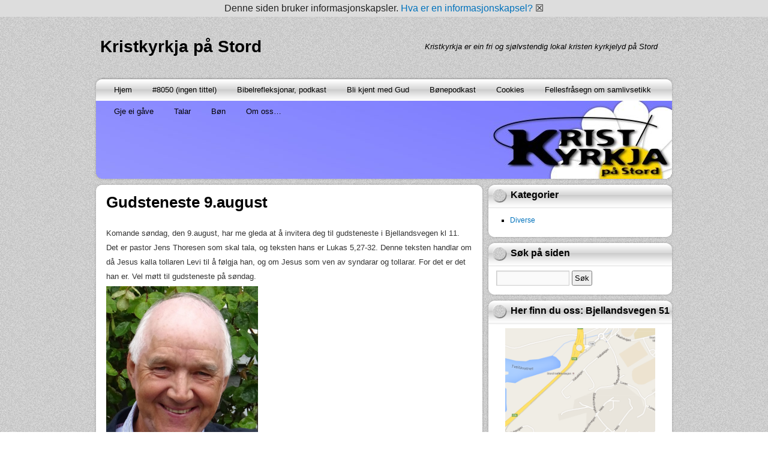

--- FILE ---
content_type: text/html; charset=UTF-8
request_url: https://www.kristkyrkja.no/2020/08/gudsteneste-9-august/
body_size: 9753
content:
<!DOCTYPE html>
<html lang="nb-NO">
<head>
<meta charset="UTF-8" />
<title>Gudsteneste 9.august &#8211; Kristkyrkja på Stord</title>
<meta name='robots' content='max-image-preview:large' />
<link rel="alternate" type="application/rss+xml" title="Kristkyrkja på Stord &raquo; strøm" href="https://www.kristkyrkja.no/feed/" />
<link rel="alternate" type="application/rss+xml" title="Kristkyrkja på Stord &raquo; kommentarstrøm" href="https://www.kristkyrkja.no/comments/feed/" />
<link rel="alternate" type="application/rss+xml" title="Kristkyrkja på Stord &raquo; Gudsteneste 9.august kommentarstrøm" href="https://www.kristkyrkja.no/2020/08/gudsteneste-9-august/feed/" />
<script type="text/javascript">
window._wpemojiSettings = {"baseUrl":"https:\/\/s.w.org\/images\/core\/emoji\/14.0.0\/72x72\/","ext":".png","svgUrl":"https:\/\/s.w.org\/images\/core\/emoji\/14.0.0\/svg\/","svgExt":".svg","source":{"concatemoji":"https:\/\/www.kristkyrkja.no\/wp-includes\/js\/wp-emoji-release.min.js?ver=6.3.7"}};
/*! This file is auto-generated */
!function(i,n){var o,s,e;function c(e){try{var t={supportTests:e,timestamp:(new Date).valueOf()};sessionStorage.setItem(o,JSON.stringify(t))}catch(e){}}function p(e,t,n){e.clearRect(0,0,e.canvas.width,e.canvas.height),e.fillText(t,0,0);var t=new Uint32Array(e.getImageData(0,0,e.canvas.width,e.canvas.height).data),r=(e.clearRect(0,0,e.canvas.width,e.canvas.height),e.fillText(n,0,0),new Uint32Array(e.getImageData(0,0,e.canvas.width,e.canvas.height).data));return t.every(function(e,t){return e===r[t]})}function u(e,t,n){switch(t){case"flag":return n(e,"\ud83c\udff3\ufe0f\u200d\u26a7\ufe0f","\ud83c\udff3\ufe0f\u200b\u26a7\ufe0f")?!1:!n(e,"\ud83c\uddfa\ud83c\uddf3","\ud83c\uddfa\u200b\ud83c\uddf3")&&!n(e,"\ud83c\udff4\udb40\udc67\udb40\udc62\udb40\udc65\udb40\udc6e\udb40\udc67\udb40\udc7f","\ud83c\udff4\u200b\udb40\udc67\u200b\udb40\udc62\u200b\udb40\udc65\u200b\udb40\udc6e\u200b\udb40\udc67\u200b\udb40\udc7f");case"emoji":return!n(e,"\ud83e\udef1\ud83c\udffb\u200d\ud83e\udef2\ud83c\udfff","\ud83e\udef1\ud83c\udffb\u200b\ud83e\udef2\ud83c\udfff")}return!1}function f(e,t,n){var r="undefined"!=typeof WorkerGlobalScope&&self instanceof WorkerGlobalScope?new OffscreenCanvas(300,150):i.createElement("canvas"),a=r.getContext("2d",{willReadFrequently:!0}),o=(a.textBaseline="top",a.font="600 32px Arial",{});return e.forEach(function(e){o[e]=t(a,e,n)}),o}function t(e){var t=i.createElement("script");t.src=e,t.defer=!0,i.head.appendChild(t)}"undefined"!=typeof Promise&&(o="wpEmojiSettingsSupports",s=["flag","emoji"],n.supports={everything:!0,everythingExceptFlag:!0},e=new Promise(function(e){i.addEventListener("DOMContentLoaded",e,{once:!0})}),new Promise(function(t){var n=function(){try{var e=JSON.parse(sessionStorage.getItem(o));if("object"==typeof e&&"number"==typeof e.timestamp&&(new Date).valueOf()<e.timestamp+604800&&"object"==typeof e.supportTests)return e.supportTests}catch(e){}return null}();if(!n){if("undefined"!=typeof Worker&&"undefined"!=typeof OffscreenCanvas&&"undefined"!=typeof URL&&URL.createObjectURL&&"undefined"!=typeof Blob)try{var e="postMessage("+f.toString()+"("+[JSON.stringify(s),u.toString(),p.toString()].join(",")+"));",r=new Blob([e],{type:"text/javascript"}),a=new Worker(URL.createObjectURL(r),{name:"wpTestEmojiSupports"});return void(a.onmessage=function(e){c(n=e.data),a.terminate(),t(n)})}catch(e){}c(n=f(s,u,p))}t(n)}).then(function(e){for(var t in e)n.supports[t]=e[t],n.supports.everything=n.supports.everything&&n.supports[t],"flag"!==t&&(n.supports.everythingExceptFlag=n.supports.everythingExceptFlag&&n.supports[t]);n.supports.everythingExceptFlag=n.supports.everythingExceptFlag&&!n.supports.flag,n.DOMReady=!1,n.readyCallback=function(){n.DOMReady=!0}}).then(function(){return e}).then(function(){var e;n.supports.everything||(n.readyCallback(),(e=n.source||{}).concatemoji?t(e.concatemoji):e.wpemoji&&e.twemoji&&(t(e.twemoji),t(e.wpemoji)))}))}((window,document),window._wpemojiSettings);
</script>
<style type="text/css">
img.wp-smiley,
img.emoji {
	display: inline !important;
	border: none !important;
	box-shadow: none !important;
	height: 1em !important;
	width: 1em !important;
	margin: 0 0.07em !important;
	vertical-align: -0.1em !important;
	background: none !important;
	padding: 0 !important;
}
</style>
	<link rel='stylesheet' id='wp-block-library-css' href='https://www.kristkyrkja.no/wp-includes/css/dist/block-library/style.min.css?ver=6.3.7' type='text/css' media='all' />
<style id='classic-theme-styles-inline-css' type='text/css'>
/*! This file is auto-generated */
.wp-block-button__link{color:#fff;background-color:#32373c;border-radius:9999px;box-shadow:none;text-decoration:none;padding:calc(.667em + 2px) calc(1.333em + 2px);font-size:1.125em}.wp-block-file__button{background:#32373c;color:#fff;text-decoration:none}
</style>
<style id='global-styles-inline-css' type='text/css'>
body{--wp--preset--color--black: #000000;--wp--preset--color--cyan-bluish-gray: #abb8c3;--wp--preset--color--white: #ffffff;--wp--preset--color--pale-pink: #f78da7;--wp--preset--color--vivid-red: #cf2e2e;--wp--preset--color--luminous-vivid-orange: #ff6900;--wp--preset--color--luminous-vivid-amber: #fcb900;--wp--preset--color--light-green-cyan: #7bdcb5;--wp--preset--color--vivid-green-cyan: #00d084;--wp--preset--color--pale-cyan-blue: #8ed1fc;--wp--preset--color--vivid-cyan-blue: #0693e3;--wp--preset--color--vivid-purple: #9b51e0;--wp--preset--gradient--vivid-cyan-blue-to-vivid-purple: linear-gradient(135deg,rgba(6,147,227,1) 0%,rgb(155,81,224) 100%);--wp--preset--gradient--light-green-cyan-to-vivid-green-cyan: linear-gradient(135deg,rgb(122,220,180) 0%,rgb(0,208,130) 100%);--wp--preset--gradient--luminous-vivid-amber-to-luminous-vivid-orange: linear-gradient(135deg,rgba(252,185,0,1) 0%,rgba(255,105,0,1) 100%);--wp--preset--gradient--luminous-vivid-orange-to-vivid-red: linear-gradient(135deg,rgba(255,105,0,1) 0%,rgb(207,46,46) 100%);--wp--preset--gradient--very-light-gray-to-cyan-bluish-gray: linear-gradient(135deg,rgb(238,238,238) 0%,rgb(169,184,195) 100%);--wp--preset--gradient--cool-to-warm-spectrum: linear-gradient(135deg,rgb(74,234,220) 0%,rgb(151,120,209) 20%,rgb(207,42,186) 40%,rgb(238,44,130) 60%,rgb(251,105,98) 80%,rgb(254,248,76) 100%);--wp--preset--gradient--blush-light-purple: linear-gradient(135deg,rgb(255,206,236) 0%,rgb(152,150,240) 100%);--wp--preset--gradient--blush-bordeaux: linear-gradient(135deg,rgb(254,205,165) 0%,rgb(254,45,45) 50%,rgb(107,0,62) 100%);--wp--preset--gradient--luminous-dusk: linear-gradient(135deg,rgb(255,203,112) 0%,rgb(199,81,192) 50%,rgb(65,88,208) 100%);--wp--preset--gradient--pale-ocean: linear-gradient(135deg,rgb(255,245,203) 0%,rgb(182,227,212) 50%,rgb(51,167,181) 100%);--wp--preset--gradient--electric-grass: linear-gradient(135deg,rgb(202,248,128) 0%,rgb(113,206,126) 100%);--wp--preset--gradient--midnight: linear-gradient(135deg,rgb(2,3,129) 0%,rgb(40,116,252) 100%);--wp--preset--font-size--small: 13px;--wp--preset--font-size--medium: 20px;--wp--preset--font-size--large: 36px;--wp--preset--font-size--x-large: 42px;--wp--preset--spacing--20: 0.44rem;--wp--preset--spacing--30: 0.67rem;--wp--preset--spacing--40: 1rem;--wp--preset--spacing--50: 1.5rem;--wp--preset--spacing--60: 2.25rem;--wp--preset--spacing--70: 3.38rem;--wp--preset--spacing--80: 5.06rem;--wp--preset--shadow--natural: 6px 6px 9px rgba(0, 0, 0, 0.2);--wp--preset--shadow--deep: 12px 12px 50px rgba(0, 0, 0, 0.4);--wp--preset--shadow--sharp: 6px 6px 0px rgba(0, 0, 0, 0.2);--wp--preset--shadow--outlined: 6px 6px 0px -3px rgba(255, 255, 255, 1), 6px 6px rgba(0, 0, 0, 1);--wp--preset--shadow--crisp: 6px 6px 0px rgba(0, 0, 0, 1);}:where(.is-layout-flex){gap: 0.5em;}:where(.is-layout-grid){gap: 0.5em;}body .is-layout-flow > .alignleft{float: left;margin-inline-start: 0;margin-inline-end: 2em;}body .is-layout-flow > .alignright{float: right;margin-inline-start: 2em;margin-inline-end: 0;}body .is-layout-flow > .aligncenter{margin-left: auto !important;margin-right: auto !important;}body .is-layout-constrained > .alignleft{float: left;margin-inline-start: 0;margin-inline-end: 2em;}body .is-layout-constrained > .alignright{float: right;margin-inline-start: 2em;margin-inline-end: 0;}body .is-layout-constrained > .aligncenter{margin-left: auto !important;margin-right: auto !important;}body .is-layout-constrained > :where(:not(.alignleft):not(.alignright):not(.alignfull)){max-width: var(--wp--style--global--content-size);margin-left: auto !important;margin-right: auto !important;}body .is-layout-constrained > .alignwide{max-width: var(--wp--style--global--wide-size);}body .is-layout-flex{display: flex;}body .is-layout-flex{flex-wrap: wrap;align-items: center;}body .is-layout-flex > *{margin: 0;}body .is-layout-grid{display: grid;}body .is-layout-grid > *{margin: 0;}:where(.wp-block-columns.is-layout-flex){gap: 2em;}:where(.wp-block-columns.is-layout-grid){gap: 2em;}:where(.wp-block-post-template.is-layout-flex){gap: 1.25em;}:where(.wp-block-post-template.is-layout-grid){gap: 1.25em;}.has-black-color{color: var(--wp--preset--color--black) !important;}.has-cyan-bluish-gray-color{color: var(--wp--preset--color--cyan-bluish-gray) !important;}.has-white-color{color: var(--wp--preset--color--white) !important;}.has-pale-pink-color{color: var(--wp--preset--color--pale-pink) !important;}.has-vivid-red-color{color: var(--wp--preset--color--vivid-red) !important;}.has-luminous-vivid-orange-color{color: var(--wp--preset--color--luminous-vivid-orange) !important;}.has-luminous-vivid-amber-color{color: var(--wp--preset--color--luminous-vivid-amber) !important;}.has-light-green-cyan-color{color: var(--wp--preset--color--light-green-cyan) !important;}.has-vivid-green-cyan-color{color: var(--wp--preset--color--vivid-green-cyan) !important;}.has-pale-cyan-blue-color{color: var(--wp--preset--color--pale-cyan-blue) !important;}.has-vivid-cyan-blue-color{color: var(--wp--preset--color--vivid-cyan-blue) !important;}.has-vivid-purple-color{color: var(--wp--preset--color--vivid-purple) !important;}.has-black-background-color{background-color: var(--wp--preset--color--black) !important;}.has-cyan-bluish-gray-background-color{background-color: var(--wp--preset--color--cyan-bluish-gray) !important;}.has-white-background-color{background-color: var(--wp--preset--color--white) !important;}.has-pale-pink-background-color{background-color: var(--wp--preset--color--pale-pink) !important;}.has-vivid-red-background-color{background-color: var(--wp--preset--color--vivid-red) !important;}.has-luminous-vivid-orange-background-color{background-color: var(--wp--preset--color--luminous-vivid-orange) !important;}.has-luminous-vivid-amber-background-color{background-color: var(--wp--preset--color--luminous-vivid-amber) !important;}.has-light-green-cyan-background-color{background-color: var(--wp--preset--color--light-green-cyan) !important;}.has-vivid-green-cyan-background-color{background-color: var(--wp--preset--color--vivid-green-cyan) !important;}.has-pale-cyan-blue-background-color{background-color: var(--wp--preset--color--pale-cyan-blue) !important;}.has-vivid-cyan-blue-background-color{background-color: var(--wp--preset--color--vivid-cyan-blue) !important;}.has-vivid-purple-background-color{background-color: var(--wp--preset--color--vivid-purple) !important;}.has-black-border-color{border-color: var(--wp--preset--color--black) !important;}.has-cyan-bluish-gray-border-color{border-color: var(--wp--preset--color--cyan-bluish-gray) !important;}.has-white-border-color{border-color: var(--wp--preset--color--white) !important;}.has-pale-pink-border-color{border-color: var(--wp--preset--color--pale-pink) !important;}.has-vivid-red-border-color{border-color: var(--wp--preset--color--vivid-red) !important;}.has-luminous-vivid-orange-border-color{border-color: var(--wp--preset--color--luminous-vivid-orange) !important;}.has-luminous-vivid-amber-border-color{border-color: var(--wp--preset--color--luminous-vivid-amber) !important;}.has-light-green-cyan-border-color{border-color: var(--wp--preset--color--light-green-cyan) !important;}.has-vivid-green-cyan-border-color{border-color: var(--wp--preset--color--vivid-green-cyan) !important;}.has-pale-cyan-blue-border-color{border-color: var(--wp--preset--color--pale-cyan-blue) !important;}.has-vivid-cyan-blue-border-color{border-color: var(--wp--preset--color--vivid-cyan-blue) !important;}.has-vivid-purple-border-color{border-color: var(--wp--preset--color--vivid-purple) !important;}.has-vivid-cyan-blue-to-vivid-purple-gradient-background{background: var(--wp--preset--gradient--vivid-cyan-blue-to-vivid-purple) !important;}.has-light-green-cyan-to-vivid-green-cyan-gradient-background{background: var(--wp--preset--gradient--light-green-cyan-to-vivid-green-cyan) !important;}.has-luminous-vivid-amber-to-luminous-vivid-orange-gradient-background{background: var(--wp--preset--gradient--luminous-vivid-amber-to-luminous-vivid-orange) !important;}.has-luminous-vivid-orange-to-vivid-red-gradient-background{background: var(--wp--preset--gradient--luminous-vivid-orange-to-vivid-red) !important;}.has-very-light-gray-to-cyan-bluish-gray-gradient-background{background: var(--wp--preset--gradient--very-light-gray-to-cyan-bluish-gray) !important;}.has-cool-to-warm-spectrum-gradient-background{background: var(--wp--preset--gradient--cool-to-warm-spectrum) !important;}.has-blush-light-purple-gradient-background{background: var(--wp--preset--gradient--blush-light-purple) !important;}.has-blush-bordeaux-gradient-background{background: var(--wp--preset--gradient--blush-bordeaux) !important;}.has-luminous-dusk-gradient-background{background: var(--wp--preset--gradient--luminous-dusk) !important;}.has-pale-ocean-gradient-background{background: var(--wp--preset--gradient--pale-ocean) !important;}.has-electric-grass-gradient-background{background: var(--wp--preset--gradient--electric-grass) !important;}.has-midnight-gradient-background{background: var(--wp--preset--gradient--midnight) !important;}.has-small-font-size{font-size: var(--wp--preset--font-size--small) !important;}.has-medium-font-size{font-size: var(--wp--preset--font-size--medium) !important;}.has-large-font-size{font-size: var(--wp--preset--font-size--large) !important;}.has-x-large-font-size{font-size: var(--wp--preset--font-size--x-large) !important;}
.wp-block-navigation a:where(:not(.wp-element-button)){color: inherit;}
:where(.wp-block-post-template.is-layout-flex){gap: 1.25em;}:where(.wp-block-post-template.is-layout-grid){gap: 1.25em;}
:where(.wp-block-columns.is-layout-flex){gap: 2em;}:where(.wp-block-columns.is-layout-grid){gap: 2em;}
.wp-block-pullquote{font-size: 1.5em;line-height: 1.6;}
</style>
<link rel='stylesheet' id='confident-style-css' href='https://www.kristkyrkja.no/wp-content/plugins/confident-captcha/confidentCaptcha.css?ver=6.3.7' type='text/css' media='all' />
<link rel='stylesheet' id='implied_cookie_consent_css-css' href='https://www.kristkyrkja.no/wp-content/plugins/implied-cookie-consent/implied-cookie-consent.css?ver=6.3.7' type='text/css' media='all' />
<link rel='stylesheet' id='newstone-css' href='https://www.kristkyrkja.no/wp-content/themes/newstone/style.css?ver=1.0.8' type='text/css' media='all' />
<script type='text/javascript' src='https://www.kristkyrkja.no/wp-includes/js/jquery/jquery.min.js?ver=3.7.0' id='jquery-core-js'></script>
<script type='text/javascript' src='https://www.kristkyrkja.no/wp-includes/js/jquery/jquery-migrate.min.js?ver=3.4.1' id='jquery-migrate-js'></script>
<script type='text/javascript' src='https://www.kristkyrkja.no/wp-content/plugins/implied-cookie-consent/jquery.cookie.js?ver=6.3.7' id='jquery_cookie_js-js'></script>
<script type='text/javascript' src='https://www.kristkyrkja.no/wp-content/plugins/implied-cookie-consent/implied-cookie-consent.js?ver=6.3.7' id='implied_cookie_consent_js-js'></script>
<link rel="https://api.w.org/" href="https://www.kristkyrkja.no/wp-json/" /><link rel="alternate" type="application/json" href="https://www.kristkyrkja.no/wp-json/wp/v2/posts/5765" /><link rel="EditURI" type="application/rsd+xml" title="RSD" href="https://www.kristkyrkja.no/xmlrpc.php?rsd" />
<meta name="generator" content="WordPress 6.3.7" />
<link rel="canonical" href="https://www.kristkyrkja.no/2020/08/gudsteneste-9-august/" />
<link rel='shortlink' href='https://www.kristkyrkja.no/?p=5765' />
<link rel="alternate" type="application/json+oembed" href="https://www.kristkyrkja.no/wp-json/oembed/1.0/embed?url=https%3A%2F%2Fwww.kristkyrkja.no%2F2020%2F08%2Fgudsteneste-9-august%2F" />
<link rel="alternate" type="text/xml+oembed" href="https://www.kristkyrkja.no/wp-json/oembed/1.0/embed?url=https%3A%2F%2Fwww.kristkyrkja.no%2F2020%2F08%2Fgudsteneste-9-august%2F&#038;format=xml" />
<link rel="stylesheet" type="text/css" href="https://www.kristkyrkja.no/wp-content/plugins/confident-captcha/confidentCaptcha.css" /></head>
<body class="post-template-default single single-post postid-5765 single-format-standard">
<div id="wrapper" class="base_bg">
	<div id="newstone">
		<div id="header-info">
			<div id="header-info-left">
				<div id="site-title"><a href="https://www.kristkyrkja.no/" title="Kristkyrkja på Stord" rel="home">Kristkyrkja på Stord</a></div>			</div>
			<div id="header-info-right">
									<div id="site-description">Kristkyrkja er ein fri og sjølvstendig lokal kristen kyrkjelyd på Stord</div>
							</div>
			<div class="clearboth"></div>
		</div>
		<div id="header">
			<div id="the_menu" class="layout">
				<div class="menu"><ul>
<li ><a href="https://www.kristkyrkja.no/">Hjem</a></li><li class="page_item page-item-8050"><a href="https://www.kristkyrkja.no/bibelskulen/">#8050 (ingen tittel)</a></li>
<li class="page_item page-item-5245"><a href="https://www.kristkyrkja.no/undervisning/">Bibelrefleksjonar, podkast</a></li>
<li class="page_item page-item-7742"><a href="https://www.kristkyrkja.no/bli-kjent-med-gud/">Bli kjent med Gud</a></li>
<li class="page_item page-item-7775"><a href="https://www.kristkyrkja.no/bonepodkast/">Bønepodkast</a></li>
<li class="page_item page-item-3818"><a href="https://www.kristkyrkja.no/cookies/">Cookies</a></li>
<li class="page_item page-item-7899"><a href="https://www.kristkyrkja.no/felleserklaering/">Fellesfråsegn om samlivsetikk</a></li>
<li class="page_item page-item-4067"><a href="https://www.kristkyrkja.no/gje-ei-gave/">Gje ei gåve</a></li>
<li class="page_item page-item-1239"><a href="https://www.kristkyrkja.no/talar/">Talar</a></li>
<li class="page_item page-item-169 page_item_has_children"><a href="https://www.kristkyrkja.no/bon-for-kyrkjelyden/">Bøn</a>
<ul class='children'>
	<li class="page_item page-item-2058"><a href="https://www.kristkyrkja.no/bon-for-kyrkjelyden/bon-for-dagens-unadde-folkeslag/">Bøn for dagens unådde folkeslag</a></li>
	<li class="page_item page-item-214"><a href="https://www.kristkyrkja.no/bon-for-kyrkjelyden/b%c3%b8n-for-den-verda-me-lever-i/">Bøn for den verda me lever i</a></li>
	<li class="page_item page-item-2484"><a href="https://www.kristkyrkja.no/bon-for-kyrkjelyden/bon-for-ein-sjuk-av-martin-luther/">Bøn for ein sjuk, av Martin Luther</a></li>
	<li class="page_item page-item-1985"><a href="https://www.kristkyrkja.no/bon-for-kyrkjelyden/bon-for-fengsla-kristne/">Bøn for fengsla kristne</a></li>
	<li class="page_item page-item-188"><a href="https://www.kristkyrkja.no/bon-for-kyrkjelyden/b%c3%b8n-for-kyrkjelyden/">Bøn for kyrkjelyden</a></li>
	<li class="page_item page-item-1774"><a href="https://www.kristkyrkja.no/bon-for-kyrkjelyden/bon-for-verdas-flyktningar/">Bøn for verdas flyktningar</a></li>
	<li class="page_item page-item-2524"><a href="https://www.kristkyrkja.no/bon-for-kyrkjelyden/bring-forsoning/">Bring forsoning</a></li>
	<li class="page_item page-item-1893"><a href="https://www.kristkyrkja.no/bon-for-kyrkjelyden/dagleg-disippelbon/">Dagleg disippelbøn</a></li>
	<li class="page_item page-item-2559"><a href="https://www.kristkyrkja.no/bon-for-kyrkjelyden/den-usynlege-gud/">Den usynlege Gud</a></li>
	<li class="page_item page-item-2211"><a href="https://www.kristkyrkja.no/bon-for-kyrkjelyden/du-er-verdig-mitt-liv/">Du er verdig mitt liv</a></li>
	<li class="page_item page-item-854"><a href="https://www.kristkyrkja.no/bon-for-kyrkjelyden/du-som-kjenner-meg/">Du som kjenner meg</a></li>
	<li class="page_item page-item-2650"><a href="https://www.kristkyrkja.no/bon-for-kyrkjelyden/eg-lovar-deg/">Eg lovar deg</a></li>
	<li class="page_item page-item-1811"><a href="https://www.kristkyrkja.no/bon-for-kyrkjelyden/ei-bon-for-dagen/">Ei bøn for dagen</a></li>
	<li class="page_item page-item-1740"><a href="https://www.kristkyrkja.no/bon-for-kyrkjelyden/ei-bon-for-familien-din/">Ei bøn for familien din</a></li>
	<li class="page_item page-item-2033"><a href="https://www.kristkyrkja.no/bon-for-kyrkjelyden/ei-bon-for-israel-og-jodefolket/">Ei bøn for Israel og jødefolket</a></li>
	<li class="page_item page-item-1874"><a href="https://www.kristkyrkja.no/bon-for-kyrkjelyden/ei-bon-for-noreg/">Ei bøn for Noreg</a></li>
	<li class="page_item page-item-1837"><a href="https://www.kristkyrkja.no/bon-for-kyrkjelyden/ei-bon-for-stord/">Ei bøn for Stord</a></li>
	<li class="page_item page-item-2141"><a href="https://www.kristkyrkja.no/bon-for-kyrkjelyden/en-bonn-for-verden/">En bønn for verden</a></li>
	<li class="page_item page-item-191"><a href="https://www.kristkyrkja.no/bon-for-kyrkjelyden/global-b%c3%b8n-30-juni/">Global bøn</a></li>
	<li class="page_item page-item-277"><a href="https://www.kristkyrkja.no/bon-for-kyrkjelyden/herre-og-frelser-sa-kommer-vi-til-deg/">Herre og frelser, så kommer vi til deg&#8230;</a></li>
	<li class="page_item page-item-2007"><a href="https://www.kristkyrkja.no/bon-for-kyrkjelyden/i-din-naerleik/">I din nærleik</a></li>
	<li class="page_item page-item-498"><a href="https://www.kristkyrkja.no/bon-for-kyrkjelyden/jeg-priser-deg-som-kom/">Jeg priser deg som kom</a></li>
	<li class="page_item page-item-1883"><a href="https://www.kristkyrkja.no/bon-for-kyrkjelyden/morgonbon/">Morgonbøn</a></li>
	<li class="page_item page-item-1944"><a href="https://www.kristkyrkja.no/bon-for-kyrkjelyden/o-djupe-loyndom/">O djupe løyndom</a></li>
	<li class="page_item page-item-1908"><a href="https://www.kristkyrkja.no/bon-for-kyrkjelyden/reis-opp-dei-undertrykte-ei-bon-av-kyrkjefar-serapion-ca-200-e-kr/">Reis opp dei undertrykte</a></li>
	<li class="page_item page-item-329"><a href="https://www.kristkyrkja.no/bon-for-kyrkjelyden/takkeb%c3%b8n/">Takkebøn</a></li>
	<li class="page_item page-item-2436"><a href="https://www.kristkyrkja.no/bon-for-kyrkjelyden/uroa-oss-herre/">Uroa oss, Herre</a></li>
	<li class="page_item page-item-2453"><a href="https://www.kristkyrkja.no/bon-for-kyrkjelyden/uroa-oss-herre-2/">Uroa oss, Herre</a></li>
</ul>
</li>
<li class="page_item page-item-22 page_item_has_children"><a href="https://www.kristkyrkja.no/om-oss/">Om oss&#8230;</a>
<ul class='children'>
	<li class="page_item page-item-428"><a href="https://www.kristkyrkja.no/om-oss/kalender/">Kalender</a></li>
	<li class="page_item page-item-2126"><a href="https://www.kristkyrkja.no/om-oss/kontakt/">Kontakt</a></li>
	<li class="page_item page-item-2130"><a href="https://www.kristkyrkja.no/om-oss/gaver-2/">Gåver</a></li>
	<li class="page_item page-item-3652"><a href="https://www.kristkyrkja.no/om-oss/resursser-for-medlemmer/">Resursser for medlemmer</a></li>
</ul>
</li>
</ul></div>
			</div>
			<div id="feature-image" class="bg">
								<div id="show-feature-image" style="background:url(https://www.kristkyrkja.no/wp-content/uploads/2017/10/cropped-Wordpress-Toppbildeokt17.jpg)"></div>
								<div id="feature-image-frame"></div>
			</div>
			<div id="header-shadow" class="layout"></div>
		</div>
		<div id="main">		<div id="mainbox" class="bg">
			<div class="main-layout-top layout"></div>
			<div id="content" role="main">

			
				
				<div id="post-5765" class="post-5765 post type-post status-publish format-standard hentry category-diverse">
					<h1>Gudsteneste 9.august</h1>
					<div class="post-content">
						<p>Komande søndag, den 9.august, har me gleda at å invitera deg til gudsteneste i Bjellandsvegen kl 11. Det er pastor Jens Thoresen som skal tala, og teksten hans er Lukas 5,27-32. Denne teksten handlar om då Jesus kalla tollaren Levi til å følgja han, og om Jesus som ven av syndarar og tollarar. For det er det han er. Vel møtt til gudsteneste på søndag.<br />
<a href="http://www.kristkyrkja.no/wp-content/uploads/2019/01/Jens-12.jpg"><img decoding="async" fetchpriority="high" class="alignleft  wp-image-5045" src="http://www.kristkyrkja.no/wp-content/uploads/2019/01/Jens-12.jpg" alt="" width="253" height="361" srcset="https://www.kristkyrkja.no/wp-content/uploads/2019/01/Jens-12.jpg 1545w, https://www.kristkyrkja.no/wp-content/uploads/2019/01/Jens-12-210x300.jpg 210w, https://www.kristkyrkja.no/wp-content/uploads/2019/01/Jens-12-768x1095.jpg 768w, https://www.kristkyrkja.no/wp-content/uploads/2019/01/Jens-12-718x1024.jpg 718w" sizes="(max-width: 253px) 100vw, 253px" /></a></p>
											</div>

					<div class="post-meta">
						<div class="author icon"><a href="https://www.kristkyrkja.no/author/jens/" title="View all posts by Jens Thoresen">Jens Thoresen</a></div>
						<div class="time icon"><a href="https://www.kristkyrkja.no/2020/08/gudsteneste-9-august/" title="13:03">2020/08/02</a></div>
						<div class="category icon"><a href="https://www.kristkyrkja.no/category/diverse/" rel="category tag">Diverse</a></div>
						<div class="comment icon"><a href="https://www.kristkyrkja.no/2020/08/gudsteneste-9-august/#respond">Leave a comment</a></div>
											</div>
					
					
				</div>

				<div id="nav-below" class="navigation">
					<div class="nav-previous">&laquo; <a href="https://www.kristkyrkja.no/2020/07/salme-871-2-ein-bibelrefleksjon/" rel="prev">Bibelrefleksjon</a></div>
					<div class="nav-next"><a href="https://www.kristkyrkja.no/2020/08/tale-9-august-over-lukas-527-32/" rel="next">Tale 9.august over Lukas 5,27-32</a> &raquo;</div>
				</div>

								<div id="comments">

					
					
						<div id="respond" class="comment-respond">
		<h3 id="reply-title" class="comment-reply-title">Legg igjen en kommentar <small><a rel="nofollow" id="cancel-comment-reply-link" href="/2020/08/gudsteneste-9-august/#respond" style="display:none;">Avbryt svar</a></small></h3><form action="https://www.kristkyrkja.no/wp-comments-post.php" method="post" id="commentform" class="comment-form"><p class="comment-notes"><span id="email-notes">Din e-postadresse vil ikke bli publisert.</span> <span class="required-field-message">Obligatoriske felt er merket med <span class="required">*</span></span></p><p class="comment-form-comment"><label for="comment">Kommentar <span class="required">*</span></label> <textarea id="comment" name="comment" cols="45" rows="8" maxlength="65525" required="required"></textarea></p><p class="comment-form-author"><label for="author">Navn <span class="required">*</span></label> <input id="author" name="author" type="text" value="" size="30" maxlength="245" autocomplete="name" required="required" /></p>
<p class="comment-form-email"><label for="email">E-post <span class="required">*</span></label> <input id="email" name="email" type="text" value="" size="30" maxlength="100" aria-describedby="email-notes" autocomplete="email" required="required" /></p>
<p class="comment-form-url"><label for="url">Nettsted</label> <input id="url" name="url" type="text" value="" size="30" maxlength="200" autocomplete="url" /></p>
<p class="comment-form-cookies-consent"><input id="wp-comment-cookies-consent" name="wp-comment-cookies-consent" type="checkbox" value="yes" /> <label for="wp-comment-cookies-consent">Lagre mitt navn, e-post og nettside i denne nettleseren for neste gang jeg kommenterer.</label></p>
<p class="form-submit"><input name="submit" type="submit" id="submit" class="submit" value="Publiser kommentar" /> <input type='hidden' name='comment_post_ID' value='5765' id='comment_post_ID' />
<input type='hidden' name='comment_parent' id='comment_parent' value='0' />
</p><script src="http://code.jquery.com/jquery-latest.min.js"
        type="text/javascript"></script>            <script type="text/javascript">
                function createDummyCaptcha(){
                    document.write("Captcha disabled.  Please continue.");
                    document.write("<input name='confidentcaptcha_code' id='confidentcaptcha_code' type='hidden' value='0'/>");
                    document.write("<input name='confidentcaptcha_captcha_id' id='confidentcaptcha_captcha_id' type='hidden' value='0'/>");
                    document.getElementById('confidentcaptcha_code').value = 0;
                    document.getElementById('confidentcaptcha_captcha_id').value = 0;
                }
                createDummyCaptcha();
            </script>                        <div id="confidentCaptcha-submit-btn-area">&nbsp;</div>
                        <noscript>
                         <style type='text/css'>#submit {display:none;}</style>
                         <input name="submit" type="submit" id="submit-alt" tabindex="6" value="Submit Comment"/> 
                        </noscript></form>	</div><!-- #respond -->
	
				</div>
				
			
			</div>
			<div class="main-layout-bottom layout"></div>
		</div>
		<div id="sidebox">
<div class="side-widget bg"><div class="side-widget-header layout"><h3>Kategorier</h3></div>
			<ul>
					<li class="cat-item cat-item-1"><a href="https://www.kristkyrkja.no/category/diverse/">Diverse</a>
</li>
			</ul>

			<div class="side-widget-footer layout"></div></div><div class="side-widget bg"><div class="side-widget-header layout"><h3>Søk på siden</h3></div><form role="search" method="get" id="searchform" class="searchform" action="https://www.kristkyrkja.no/">
				<div>
					<label class="screen-reader-text" for="s">Søk etter:</label>
					<input type="text" value="" name="s" id="s" />
					<input type="submit" id="searchsubmit" value="Søk" />
				</div>
			</form><div class="side-widget-footer layout"></div></div><div class="side-widget bg"><div class="side-widget-header layout"><h3>Her finn du oss: Bjellandsvegen 51</h3></div>			<div class="textwidget"><center><a href="http://www.kristkyrkja.no/wp-content/uploads/2015/12/Kristkyrkja-lokalisering.png" rel="attachment wp-att-3369"><img src="http://www.kristkyrkja.no/wp-content/uploads/2015/12/Kristkyrkja-lokalisering.png" alt="Kristkyrkja, lokalisering" width="250" /></a></center></div>
		<div class="side-widget-footer layout"></div></div><div class="side-widget bg"><div class="side-widget-header layout"><h3>Gode nettsider</h3></div>
	<ul class='xoxo blogroll'>
<li><a href="http://opendoors.no/">Åpne Dører</a></li>
<li><a href="https://www.asialink.no/om.html" title="Asia Link er ein misjonsorganisasjon som støttar og inspirerer nasjjonale evangelistar i 11 asiatiske land.">Asia Link</a>
Asia Link er ein misjonsorganisasjon som støttar og inspirerer nasjjonale evangelistar i 11 asiatiske land.</li>
<li><a href="https://globalbonn.blogspot.com/" title="Gud formanar oss i 1. Timoteusbrev å be for alle menneske fordi han vil at dei skal bli frelst og læra seg å kjenna sanninga. Har får du hjelp til akkurat DET.">Global bøn</a>
Gud formanar oss i 1. Timoteusbrev å be for alle menneske fordi han vil at dei skal bli frelst og læra seg å kjenna sanninga. Har får du hjelp til akkurat DET.</li>
<li><a href="https://bibelkommentar.blogspot.com/" title="Gjennomgang av bøker i Bibelen, vers for vers der målet er å opplysa, inspirera og utrusta">Les Bibelen med Jens</a>
Gjennomgang av bøker i Bibelen, vers for vers der målet er å opplysa, inspirera og utrusta</li>
<li><a href="http://torinokledet.no/" title="Mysteriet, oppdaginga og bodskapen i verdas mest utforska objekt">Likkledet i Torino</a>
Mysteriet, oppdaginga og bodskapen i verdas mest utforska objekt</li>
<li><a href="https://pastorjens.blogspot.com/" title="Pastor Jens Thoresen skriv her om ting han synest er viktige">Pastorbloggen</a>
Pastor Jens Thoresen skriv her om ting han synest er viktige</li>
<li><a href="https://samlivsbanken.no/" rel="acquaintance" title="Undervsining om Bibelens samlivsetikk. Her er det mange ressursar til bruk i ulike kristne samanhengar. VIKTIG!">Samlivsbanken</a>
Undervsining om Bibelens samlivsetikk. Her er det mange ressursar til bruk i ulike kristne samanhengar. VIKTIG!</li>
<li><a href="http://stefanus.no">Stefanusalliansen</a></li>
<li><a href="http://www.wycliffe.no/" rel="acquaintance met co-worker">Wycliffe bibeloversettere</a></li>

	</ul>
<div class="side-widget-footer layout"></div></div>
<div class="side-widget bg"><div class="side-widget-header layout"><h3>Kalender</h3></div>			<div class="textwidget"><p style="text-align: center;"><iframe src="https://www.google.com/calendar/embed?showTitle=0&amp;showNav=0&amp;showDate=0&amp;showPrint=0&amp;showTabs=0&amp;showCalendars=0&amp;showTz=0&amp;mode=AGENDA&amp;height=300&amp;wkst=2&amp;hl=no&amp;bgcolor=%23ffffff&amp;src=oqndoqjiu2or5gvu0qm6hegkvg%40group.calendar.google.com&amp;color=%23691426&amp;src=no.norwegian%23holiday%40group.v.calendar.google.com&amp;color=%232952A3&amp;ctz=Europe%2FOslo" style=" border-width:0 " frameborder="0" scrolling="no"></iframe>
<a href="http://www.kristkyrkja.no/kalender/">Klikk her for å se en større versjon</a></p></div>
		<div class="side-widget-footer layout"></div></div><div class="side-widget bg"><div class="side-widget-header layout"><h3>Tidligere innlegg</h3></div>
			<ul>
					<li><a href='https://www.kristkyrkja.no/2026/01/'>januar 2026</a>&nbsp;(3)</li>
	<li><a href='https://www.kristkyrkja.no/2025/12/'>desember 2025</a>&nbsp;(4)</li>
	<li><a href='https://www.kristkyrkja.no/2025/11/'>november 2025</a>&nbsp;(4)</li>
	<li><a href='https://www.kristkyrkja.no/2025/10/'>oktober 2025</a>&nbsp;(6)</li>
	<li><a href='https://www.kristkyrkja.no/2025/09/'>september 2025</a>&nbsp;(4)</li>
	<li><a href='https://www.kristkyrkja.no/2025/08/'>august 2025</a>&nbsp;(3)</li>
	<li><a href='https://www.kristkyrkja.no/2025/07/'>juli 2025</a>&nbsp;(2)</li>
	<li><a href='https://www.kristkyrkja.no/2025/06/'>juni 2025</a>&nbsp;(5)</li>
	<li><a href='https://www.kristkyrkja.no/2025/05/'>mai 2025</a>&nbsp;(5)</li>
	<li><a href='https://www.kristkyrkja.no/2025/04/'>april 2025</a>&nbsp;(5)</li>
	<li><a href='https://www.kristkyrkja.no/2025/03/'>mars 2025</a>&nbsp;(7)</li>
	<li><a href='https://www.kristkyrkja.no/2025/02/'>februar 2025</a>&nbsp;(5)</li>
	<li><a href='https://www.kristkyrkja.no/2025/01/'>januar 2025</a>&nbsp;(9)</li>
	<li><a href='https://www.kristkyrkja.no/2024/12/'>desember 2024</a>&nbsp;(5)</li>
	<li><a href='https://www.kristkyrkja.no/2024/11/'>november 2024</a>&nbsp;(8)</li>
	<li><a href='https://www.kristkyrkja.no/2024/10/'>oktober 2024</a>&nbsp;(3)</li>
	<li><a href='https://www.kristkyrkja.no/2024/09/'>september 2024</a>&nbsp;(7)</li>
	<li><a href='https://www.kristkyrkja.no/2024/08/'>august 2024</a>&nbsp;(6)</li>
	<li><a href='https://www.kristkyrkja.no/2024/06/'>juni 2024</a>&nbsp;(9)</li>
	<li><a href='https://www.kristkyrkja.no/2024/05/'>mai 2024</a>&nbsp;(11)</li>
	<li><a href='https://www.kristkyrkja.no/2024/04/'>april 2024</a>&nbsp;(8)</li>
	<li><a href='https://www.kristkyrkja.no/2024/03/'>mars 2024</a>&nbsp;(6)</li>
	<li><a href='https://www.kristkyrkja.no/2024/02/'>februar 2024</a>&nbsp;(10)</li>
	<li><a href='https://www.kristkyrkja.no/2024/01/'>januar 2024</a>&nbsp;(6)</li>
	<li><a href='https://www.kristkyrkja.no/2023/12/'>desember 2023</a>&nbsp;(4)</li>
	<li><a href='https://www.kristkyrkja.no/2023/11/'>november 2023</a>&nbsp;(8)</li>
	<li><a href='https://www.kristkyrkja.no/2023/10/'>oktober 2023</a>&nbsp;(9)</li>
	<li><a href='https://www.kristkyrkja.no/2023/09/'>september 2023</a>&nbsp;(4)</li>
	<li><a href='https://www.kristkyrkja.no/2023/08/'>august 2023</a>&nbsp;(9)</li>
	<li><a href='https://www.kristkyrkja.no/2023/06/'>juni 2023</a>&nbsp;(6)</li>
	<li><a href='https://www.kristkyrkja.no/2023/05/'>mai 2023</a>&nbsp;(6)</li>
	<li><a href='https://www.kristkyrkja.no/2023/04/'>april 2023</a>&nbsp;(5)</li>
	<li><a href='https://www.kristkyrkja.no/2023/03/'>mars 2023</a>&nbsp;(7)</li>
	<li><a href='https://www.kristkyrkja.no/2023/02/'>februar 2023</a>&nbsp;(8)</li>
	<li><a href='https://www.kristkyrkja.no/2023/01/'>januar 2023</a>&nbsp;(9)</li>
	<li><a href='https://www.kristkyrkja.no/2022/12/'>desember 2022</a>&nbsp;(2)</li>
	<li><a href='https://www.kristkyrkja.no/2022/10/'>oktober 2022</a>&nbsp;(4)</li>
	<li><a href='https://www.kristkyrkja.no/2022/09/'>september 2022</a>&nbsp;(3)</li>
	<li><a href='https://www.kristkyrkja.no/2022/08/'>august 2022</a>&nbsp;(10)</li>
	<li><a href='https://www.kristkyrkja.no/2022/06/'>juni 2022</a>&nbsp;(10)</li>
	<li><a href='https://www.kristkyrkja.no/2022/05/'>mai 2022</a>&nbsp;(7)</li>
	<li><a href='https://www.kristkyrkja.no/2022/04/'>april 2022</a>&nbsp;(4)</li>
	<li><a href='https://www.kristkyrkja.no/2022/03/'>mars 2022</a>&nbsp;(6)</li>
	<li><a href='https://www.kristkyrkja.no/2022/02/'>februar 2022</a>&nbsp;(8)</li>
	<li><a href='https://www.kristkyrkja.no/2022/01/'>januar 2022</a>&nbsp;(9)</li>
	<li><a href='https://www.kristkyrkja.no/2021/12/'>desember 2021</a>&nbsp;(5)</li>
	<li><a href='https://www.kristkyrkja.no/2021/11/'>november 2021</a>&nbsp;(3)</li>
	<li><a href='https://www.kristkyrkja.no/2021/10/'>oktober 2021</a>&nbsp;(4)</li>
	<li><a href='https://www.kristkyrkja.no/2021/09/'>september 2021</a>&nbsp;(7)</li>
	<li><a href='https://www.kristkyrkja.no/2021/08/'>august 2021</a>&nbsp;(9)</li>
	<li><a href='https://www.kristkyrkja.no/2021/07/'>juli 2021</a>&nbsp;(1)</li>
	<li><a href='https://www.kristkyrkja.no/2021/06/'>juni 2021</a>&nbsp;(7)</li>
	<li><a href='https://www.kristkyrkja.no/2021/05/'>mai 2021</a>&nbsp;(10)</li>
	<li><a href='https://www.kristkyrkja.no/2021/04/'>april 2021</a>&nbsp;(20)</li>
	<li><a href='https://www.kristkyrkja.no/2021/03/'>mars 2021</a>&nbsp;(18)</li>
	<li><a href='https://www.kristkyrkja.no/2021/02/'>februar 2021</a>&nbsp;(8)</li>
	<li><a href='https://www.kristkyrkja.no/2021/01/'>januar 2021</a>&nbsp;(9)</li>
	<li><a href='https://www.kristkyrkja.no/2020/12/'>desember 2020</a>&nbsp;(3)</li>
	<li><a href='https://www.kristkyrkja.no/2020/11/'>november 2020</a>&nbsp;(8)</li>
	<li><a href='https://www.kristkyrkja.no/2020/10/'>oktober 2020</a>&nbsp;(8)</li>
	<li><a href='https://www.kristkyrkja.no/2020/09/'>september 2020</a>&nbsp;(4)</li>
	<li><a href='https://www.kristkyrkja.no/2020/08/'>august 2020</a>&nbsp;(6)</li>
	<li><a href='https://www.kristkyrkja.no/2020/07/'>juli 2020</a>&nbsp;(2)</li>
	<li><a href='https://www.kristkyrkja.no/2020/06/'>juni 2020</a>&nbsp;(7)</li>
	<li><a href='https://www.kristkyrkja.no/2020/05/'>mai 2020</a>&nbsp;(8)</li>
	<li><a href='https://www.kristkyrkja.no/2020/04/'>april 2020</a>&nbsp;(9)</li>
	<li><a href='https://www.kristkyrkja.no/2020/03/'>mars 2020</a>&nbsp;(6)</li>
	<li><a href='https://www.kristkyrkja.no/2020/02/'>februar 2020</a>&nbsp;(6)</li>
	<li><a href='https://www.kristkyrkja.no/2020/01/'>januar 2020</a>&nbsp;(5)</li>
	<li><a href='https://www.kristkyrkja.no/2019/12/'>desember 2019</a>&nbsp;(7)</li>
	<li><a href='https://www.kristkyrkja.no/2019/11/'>november 2019</a>&nbsp;(5)</li>
	<li><a href='https://www.kristkyrkja.no/2019/10/'>oktober 2019</a>&nbsp;(8)</li>
	<li><a href='https://www.kristkyrkja.no/2019/09/'>september 2019</a>&nbsp;(9)</li>
	<li><a href='https://www.kristkyrkja.no/2019/08/'>august 2019</a>&nbsp;(10)</li>
	<li><a href='https://www.kristkyrkja.no/2019/06/'>juni 2019</a>&nbsp;(3)</li>
	<li><a href='https://www.kristkyrkja.no/2019/05/'>mai 2019</a>&nbsp;(6)</li>
	<li><a href='https://www.kristkyrkja.no/2019/04/'>april 2019</a>&nbsp;(7)</li>
	<li><a href='https://www.kristkyrkja.no/2019/03/'>mars 2019</a>&nbsp;(7)</li>
	<li><a href='https://www.kristkyrkja.no/2019/02/'>februar 2019</a>&nbsp;(6)</li>
	<li><a href='https://www.kristkyrkja.no/2019/01/'>januar 2019</a>&nbsp;(6)</li>
	<li><a href='https://www.kristkyrkja.no/2018/12/'>desember 2018</a>&nbsp;(9)</li>
	<li><a href='https://www.kristkyrkja.no/2018/11/'>november 2018</a>&nbsp;(5)</li>
	<li><a href='https://www.kristkyrkja.no/2018/10/'>oktober 2018</a>&nbsp;(3)</li>
	<li><a href='https://www.kristkyrkja.no/2018/09/'>september 2018</a>&nbsp;(7)</li>
	<li><a href='https://www.kristkyrkja.no/2018/08/'>august 2018</a>&nbsp;(5)</li>
	<li><a href='https://www.kristkyrkja.no/2018/06/'>juni 2018</a>&nbsp;(7)</li>
	<li><a href='https://www.kristkyrkja.no/2018/05/'>mai 2018</a>&nbsp;(6)</li>
	<li><a href='https://www.kristkyrkja.no/2018/04/'>april 2018</a>&nbsp;(9)</li>
	<li><a href='https://www.kristkyrkja.no/2018/03/'>mars 2018</a>&nbsp;(5)</li>
	<li><a href='https://www.kristkyrkja.no/2018/02/'>februar 2018</a>&nbsp;(5)</li>
	<li><a href='https://www.kristkyrkja.no/2018/01/'>januar 2018</a>&nbsp;(7)</li>
	<li><a href='https://www.kristkyrkja.no/2017/12/'>desember 2017</a>&nbsp;(7)</li>
	<li><a href='https://www.kristkyrkja.no/2017/11/'>november 2017</a>&nbsp;(5)</li>
	<li><a href='https://www.kristkyrkja.no/2017/10/'>oktober 2017</a>&nbsp;(9)</li>
	<li><a href='https://www.kristkyrkja.no/2017/09/'>september 2017</a>&nbsp;(14)</li>
	<li><a href='https://www.kristkyrkja.no/2017/08/'>august 2017</a>&nbsp;(10)</li>
	<li><a href='https://www.kristkyrkja.no/2017/06/'>juni 2017</a>&nbsp;(5)</li>
	<li><a href='https://www.kristkyrkja.no/2017/05/'>mai 2017</a>&nbsp;(8)</li>
	<li><a href='https://www.kristkyrkja.no/2017/04/'>april 2017</a>&nbsp;(6)</li>
	<li><a href='https://www.kristkyrkja.no/2017/03/'>mars 2017</a>&nbsp;(6)</li>
	<li><a href='https://www.kristkyrkja.no/2017/02/'>februar 2017</a>&nbsp;(9)</li>
	<li><a href='https://www.kristkyrkja.no/2017/01/'>januar 2017</a>&nbsp;(4)</li>
	<li><a href='https://www.kristkyrkja.no/2016/12/'>desember 2016</a>&nbsp;(5)</li>
	<li><a href='https://www.kristkyrkja.no/2016/11/'>november 2016</a>&nbsp;(8)</li>
	<li><a href='https://www.kristkyrkja.no/2016/10/'>oktober 2016</a>&nbsp;(12)</li>
	<li><a href='https://www.kristkyrkja.no/2016/09/'>september 2016</a>&nbsp;(9)</li>
	<li><a href='https://www.kristkyrkja.no/2016/08/'>august 2016</a>&nbsp;(8)</li>
	<li><a href='https://www.kristkyrkja.no/2016/06/'>juni 2016</a>&nbsp;(6)</li>
	<li><a href='https://www.kristkyrkja.no/2016/05/'>mai 2016</a>&nbsp;(8)</li>
			</ul>

			<div class="side-widget-footer layout"></div></div><div id="side-widget-right"><div class="side-widget-s bg"><div class="side-widget-header-s layout"><h3>Verktøy</h3></div>
		<ul>
			<li><a href="https://www.kristkyrkja.no/wp-login.php?action=register">Registrer</a></li>			<li><a href="https://www.kristkyrkja.no/wp-login.php">Logg inn</a></li>
			<li><a href="https://www.kristkyrkja.no/feed/">Innleggsstrøm</a></li>
			<li><a href="https://www.kristkyrkja.no/comments/feed/">Kommentarstrøm</a></li>

			<li><a href="https://nb.wordpress.org/">WordPress.org</a></li>
		</ul>

		<div class="side-widget-footer-s layout"></div></div></div><div class="clearboth"></div>		</div>
		<div class="clearboth"></div>		</div>
		<div id="footer">
						<div class="footer-line layout"></div>
			<div id="credit">
				<div id="credit-left">
					<div id="site-info"><a href="https://www.kristkyrkja.no/">Kristkyrkja på Stord</a></div>
				</div>

				<div id="credit-right">
					<div id="theme-designer" class="icon"><a href="https://terryl.in/">NewStone theme by TerryL</a>.</div>
				</div>

			</div>
			<div class="clearboth"></div>
		</div>
	</div>
</div>
<div id="icc_message" style="background-color: #dddddd;color: #222222;">Denne siden bruker informasjonskapsler. <a href="https://no.wikipedia.org/wiki/Informasjonskapsel">Hva er en informasjonskapsel?</a> <span class="icc_dismiss_button">☒</span></div>                <script type="text/javascript">
                var sub = document.getElementById('submit');
                document.getElementById('confidentCaptcha-submit-btn-area').appendChild (sub);
                document.getElementById('submit').tabIndex = 6;
                if ( typeof _confidentCaptcha_wordpress_savedcomment != 'undefined') {
                        document.getElementById('comment').value = _confidentCaptcha_wordpress_savedcomment;
                }
                document.getElementById('confidentCaptcha_table').style.direction = 'ltr';
                </script><script type='text/javascript' src='https://www.kristkyrkja.no/wp-includes/js/comment-reply.min.js?ver=6.3.7' id='comment-reply-js'></script>
</body>
</html>
